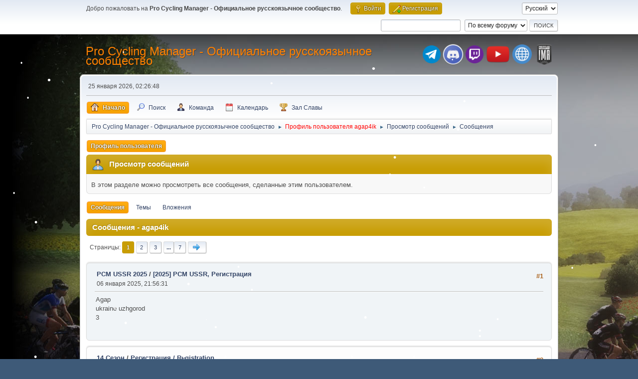

--- FILE ---
content_type: text/html; charset=UTF-8
request_url: https://pcm-online.net.ru/index.php?PHPSESSID=49o5t0el3leqo52796jh9d7jl0&action=profile;u=676;area=showposts;sa=messages
body_size: 6588
content:
<!DOCTYPE html>
<html lang="ru-RU">
<head>
	<meta charset="UTF-8">
	<link rel="stylesheet" href="https://pcm-online.net.ru/Themes/default/css/minified_6046ba69e49939af36d4295c11ed035d.css?smf216_1751372786">
	<style>
	img.avatar { max-width: 150px !important; max-height: 150px !important; }
	
/* start of Color Changer mod output */
div.cat_bar, .amt, .dropmenu li a:hover, .dropmenu li:hover a, .dropmenu li a:focus,#top_info > li > a:hover, #top_info > li:hover > a, #top_info > li > a.open, .button.active, .button.active:hover {background: #c89d04;border-color: #c89d04;}#footer {background: #c89d04;}.button.active, .button.active:hover {color: #fff;}.info .subject, h1.forumtitle a, .poster h4, .poster h4 a, .poster li:hover h4 a, .poster h4 a:hover .poster li h4 a,.poster h4 a:focus, #smfAnnouncements dt a, .keyinfo h5 a, .keyinfo h5 a strong, .current_page {color: #ff8000;}#smfAnnouncements dt {border-color: #ff8000;}
/* end of Color Changer mod output */

	
			#top_section .inner_wrap, #wrapper, #header, #footer .inner_wrap
			{
				max-width:75%;
				width: unset;
			}
			#footer, #top_section
			{
				padding-left: 2px;
				padding-right: 2px;
			}
			@media screen and (max-width: 720px)
			{
				#top_section .inner_wrap, #wrapper, #header, #footer .inner_wrap
				{
					max-width: unset;
					width: 100%;
				}
			}
		
	
			.main_icons.team::before {
				background-position: 0;
				background-image: url("https://pcm-online.net.ru/Themes/default/images/icons/team.png");
				background-size: contain;
			}
		
	
	</style>
	<script>
		var smf_theme_url = "https://pcm-online.net.ru/Themes/default";
		var smf_default_theme_url = "https://pcm-online.net.ru/Themes/default";
		var smf_images_url = "https://pcm-online.net.ru/Themes/default/images";
		var smf_smileys_url = "http://pcm-online.net.ru/Smileys";
		var smf_smiley_sets = "default,aaron,akyhne,fugue,alienine";
		var smf_smiley_sets_default = "fugue";
		var smf_avatars_url = "http://pcm-online.net.ru/avatars";
		var smf_scripturl = "https://pcm-online.net.ru/index.php?PHPSESSID=49o5t0el3leqo52796jh9d7jl0&amp;";
		var smf_iso_case_folding = false;
		var smf_charset = "UTF-8";
		var smf_session_id = "542ef73737d662b4152a437820765ec8";
		var smf_session_var = "e48a21096149";
		var smf_member_id = 0;
		var ajax_notification_text = 'Загружается...';
		var help_popup_heading_text = 'Подсказка';
		var banned_text = 'гость, вы забанены и не можете оставлять сообщения на форуме!';
		var smf_txt_expand = 'Развернуть';
		var smf_txt_shrink = 'Свернуть';
		var smf_collapseAlt = 'Скрыть';
		var smf_expandAlt = 'Показать';
		var smf_quote_expand = false;
		var allow_xhjr_credentials = false;
	</script>
	<script src="https://ajax.googleapis.com/ajax/libs/jquery/3.6.3/jquery.min.js"></script>
	<script src="https://pcm-online.net.ru/Themes/default/scripts/minified_2ecb80ed5d0a983beefbbf0bf6fbc41b.js?smf216_1751372786"></script>
	<script>
	var smf_you_sure ='Хотите сделать это?';
	</script>
	<title>Просмотр сообщений - agap4ik</title>
	<meta name="viewport" content="width=device-width, initial-scale=1">
	<meta prefix="og: http://ogp.me/ns#" property="og:site_name" content="Pro Cycling Manager - Официальное русскоязычное сообщество">
	<meta prefix="og: http://ogp.me/ns#" property="og:title" content="Просмотр сообщений - agap4ik">
	<meta prefix="og: http://ogp.me/ns#" property="og:description" content="Просмотр сообщений - agap4ik">
	<meta name="description" content="Просмотр сообщений - agap4ik">
	<meta prefix="og: http://ogp.me/ns#" property="og:type" content="profile">
	<meta name="theme-color" content="#557EA0">
	<link rel="help" href="https://pcm-online.net.ru/index.php?PHPSESSID=49o5t0el3leqo52796jh9d7jl0&amp;action=help">
	<link rel="contents" href="https://pcm-online.net.ru/index.php?PHPSESSID=49o5t0el3leqo52796jh9d7jl0&amp;">
	<link rel="search" href="https://pcm-online.net.ru/index.php?PHPSESSID=49o5t0el3leqo52796jh9d7jl0&amp;action=search">
	<link rel="alternate" type="application/rss+xml" title="Pro Cycling Manager - Официальное русскоязычное сообщество - RSS" href="https://pcm-online.net.ru/index.php?PHPSESSID=49o5t0el3leqo52796jh9d7jl0&amp;action=.xml;type=rss2">
	<link rel="alternate" type="application/atom+xml" title="Pro Cycling Manager - Официальное русскоязычное сообщество - Atom" href="https://pcm-online.net.ru/index.php?PHPSESSID=49o5t0el3leqo52796jh9d7jl0&amp;action=.xml;type=atom">
</head>
<body id="chrome" class="action_profile">
<div id="footerfix">
<div id="lights">
    <!-- lights go here -->
</div>
	<div id="top_section">
		<div class="inner_wrap">
			<ul class="floatleft" id="top_info">
				<li class="welcome">
					Добро пожаловать на <strong>Pro Cycling Manager - Официальное русскоязычное сообщество</strong>.
				</li>
				<li class="button_login">
					<a href="https://pcm-online.net.ru/index.php?PHPSESSID=49o5t0el3leqo52796jh9d7jl0&amp;action=login" class="open" onclick="return reqOverlayDiv(this.href, 'Войти', 'login');">
						<span class="main_icons login"></span>
						<span class="textmenu">Войти</span>
					</a>
				</li>
				<li class="button_signup">
					<a href="https://pcm-online.net.ru/index.php?PHPSESSID=49o5t0el3leqo52796jh9d7jl0&amp;action=signup" class="open">
						<span class="main_icons regcenter"></span>
						<span class="textmenu">Регистрация</span>
					</a>
				</li>
			</ul>
			<form id="languages_form" method="get" class="floatright">
				<select id="language_select" name="language" onchange="this.form.submit()">
					<option value="english">English</option>
					<option value="russian" selected="selected">Русский</option>
				</select>
				<noscript>
					<input type="submit" value="Отправить">
				</noscript>
			</form>
			<form id="search_form" class="floatright" action="https://pcm-online.net.ru/index.php?PHPSESSID=49o5t0el3leqo52796jh9d7jl0&amp;action=search2" method="post" accept-charset="UTF-8">
				<input type="search" name="search" value="">&nbsp;
				<select name="search_selection">
					<option value="all" selected>По всему форуму </option>
				</select>
				<input type="submit" name="search2" value="Поиск" class="button">
				<input type="hidden" name="advanced" value="0">
			</form>
		</div><!-- .inner_wrap -->
	</div><!-- #top_section -->
	<div id="header">
		<h1 class="forumtitle">
			<a id="top" href="https://pcm-online.net.ru/index.php?PHPSESSID=49o5t0el3leqo52796jh9d7jl0&amp;">Pro Cycling Manager - Официальное русскоязычное сообщество</a>
		</h1>
		<div id="siteslogan"><table><tr><td><a href="https://t.me/+TtIo_XmxhC4gL603" target="_blank" class="telegram-button"> <div class="telegram-button-icon"><img src="https://pcm-online.ucoz.ru/telegram-logo.png" title="Наш канал в Telegram"></div></td><td><a href="https://discord.gg/EjSdbsP" target="_blank" class="discord-button"> <div class="discord-button-icon"><img src="https://pcm-online.ucoz.ru/discord-logo.png" title="Наш канал в Discord"></div></td><td><a href="https://www.twitch.tv/goga2159" target="_blank" class="twitch-button"> <div class="twitch-button-icon"><img src="https://pcm-online.ucoz.ru/twitch-logo.png" title="Наш канал в Twitch"></div></td><td></td><td></td><td><a href="https://www.youtube.com/channel/UCcd6B3pDFFLErJiJaGpTZlg" target="_blank" class="youtube-button"> <div class="youtube-button-icon"><img src="https://pcm-online.ucoz.ru/youtube-logo.png" title="Наш канал в YouTube"></div></td><td></td><td></td><td><a href="https://pcm-online.ucoz.ru" target="_blank" class="website-button"> <div class="website-button-icon"><img src="https://pcm-online.ucoz.ru/website-logo.png" title="Наш первый веб-сайт"></div></td><td></td><td><a href="https://pcmima.procyclingmanager.it/home" target="_blank" class="website-button"> <div class="website-button-icon"><img src="https://pcm-online.ucoz.ru/pcmima.png" title="PCM IMA"></div></td></tr></table></div>
	</div>
	<div id="wrapper">
		<div id="upper_section">
			<div id="inner_section">
				<div id="inner_wrap" class="hide_720">
					<div class="user">
						<time datetime="2026-01-24T23:26:48Z">25 января 2026, 02:26:48</time>
					</div>
				</div>
				<a class="mobile_user_menu">
					<span class="menu_icon"></span>
					<span class="text_menu">Главное меню</span>
				</a>
				<div id="main_menu">
					<div id="mobile_user_menu" class="popup_container">
						<div class="popup_window description">
							<div class="popup_heading">Главное меню
								<a href="javascript:void(0);" class="main_icons hide_popup"></a>
							</div>
							
					<ul class="dropmenu menu_nav">
						<li class="button_home">
							<a class="active" href="https://pcm-online.net.ru/index.php?PHPSESSID=49o5t0el3leqo52796jh9d7jl0&amp;">
								<span class="main_icons home"></span><span class="textmenu">Начало</span>
							</a>
						</li>
						<li class="button_search">
							<a href="https://pcm-online.net.ru/index.php?PHPSESSID=49o5t0el3leqo52796jh9d7jl0&amp;action=search">
								<span class="main_icons search"></span><span class="textmenu">Поиск</span>
							</a>
						</li>
						<li class="button_team">
							<a href="https://pcm-online.net.ru/index.php?PHPSESSID=49o5t0el3leqo52796jh9d7jl0&amp;action=team">
								<span class="main_icons team"></span><span class="textmenu">Команда</span>
							</a>
						</li>
						<li class="button_calendar">
							<a href="https://pcm-online.net.ru/index.php?PHPSESSID=49o5t0el3leqo52796jh9d7jl0&amp;action=calendar">
								<span class="main_icons calendar"></span><span class="textmenu">Календарь</span>
							</a>
						</li>
						<li class="button_hof">
							<a href="https://pcm-online.net.ru/index.php?PHPSESSID=49o5t0el3leqo52796jh9d7jl0&amp;action=hof">
								<span class="main_icons posters"></span><span class="textmenu">Зал Славы</span>
							</a>
						</li>
					</ul><!-- .menu_nav -->
						</div>
					</div>
				</div>
				<div class="navigate_section">
					<ul>
						<li>
							<a href="https://pcm-online.net.ru/index.php?PHPSESSID=49o5t0el3leqo52796jh9d7jl0&amp;"><span>Pro Cycling Manager - Официальное русскоязычное сообщество</span></a>
						</li>
						<li>
							<span class="dividers"> &#9658; </span>
							<a href="https://pcm-online.net.ru/index.php?PHPSESSID=49o5t0el3leqo52796jh9d7jl0&amp;action=profile;u=676" style="color: #FF0000;"><span>Профиль пользователя agap4ik</span></a>
						</li>
						<li>
							<span class="dividers"> &#9658; </span>
							<a href="https://pcm-online.net.ru/index.php?PHPSESSID=49o5t0el3leqo52796jh9d7jl0&amp;action=profile;u=676;area=showposts"><span>Просмотр сообщений</span></a>
						</li>
						<li class="last">
							<span class="dividers"> &#9658; </span>
							<a href="https://pcm-online.net.ru/index.php?PHPSESSID=49o5t0el3leqo52796jh9d7jl0&amp;action=profile;u=676;area=showposts;sa=messages"><span>Сообщения</span></a>
						</li>
					</ul>
				</div><!-- .navigate_section -->
			</div><!-- #inner_section -->
		</div><!-- #upper_section -->
		<div id="content_section">
			<div id="main_content_section">
	<a class="mobile_generic_menu_1">
		<span class="menu_icon"></span>
		<span class="text_menu"></span>
	</a>
	<div id="genericmenu">
		<div id="mobile_generic_menu_1" class="popup_container">
			<div class="popup_window description">
				<div class="popup_heading">
					
					<a href="javascript:void(0);" class="main_icons hide_popup"></a>
				</div>
				
				<div class="generic_menu">
					<ul class="dropmenu dropdown_menu_1">
						<li class="subsections"><a class="active " href="https://pcm-online.net.ru/index.php?PHPSESSID=49o5t0el3leqo52796jh9d7jl0&amp;action=profile;area=summary;u=676">Профиль пользователя</a>
							<ul>
								<li>
									<a class="profile_menu_icon administration" href="https://pcm-online.net.ru/index.php?PHPSESSID=49o5t0el3leqo52796jh9d7jl0&amp;action=profile;area=summary;u=676"><span class="main_icons administration"></span>Основная информация</a>
								</li>
								<li>
									<a class="profile_menu_icon stats" href="https://pcm-online.net.ru/index.php?PHPSESSID=49o5t0el3leqo52796jh9d7jl0&amp;action=profile;area=statistics;u=676"><span class="main_icons stats"></span>Статистика</a>
								</li>
								<li class="subsections">
									<a class="profile_menu_icon posts chosen " href="https://pcm-online.net.ru/index.php?PHPSESSID=49o5t0el3leqo52796jh9d7jl0&amp;action=profile;area=showposts;u=676"><span class="main_icons posts"></span>Просмотр сообщений</a>
									<ul>
										<li>
											<a class="chosen"  href="https://pcm-online.net.ru/index.php?PHPSESSID=49o5t0el3leqo52796jh9d7jl0&amp;action=profile;area=showposts;sa=messages;u=676">Сообщения</a>
										</li>
										<li>
											<a  href="https://pcm-online.net.ru/index.php?PHPSESSID=49o5t0el3leqo52796jh9d7jl0&amp;action=profile;area=showposts;sa=topics;u=676">Темы</a>
										</li>
										<li>
											<a  href="https://pcm-online.net.ru/index.php?PHPSESSID=49o5t0el3leqo52796jh9d7jl0&amp;action=profile;area=showposts;sa=attach;u=676">Вложения</a>
										</li>
									</ul>
								</li>
							</ul>
						</li>
					</ul><!-- .dropmenu -->
				</div><!-- .generic_menu -->
			</div>
		</div>
	</div>
	<script>
		$( ".mobile_generic_menu_1" ).click(function() {
			$( "#mobile_generic_menu_1" ).show();
			});
		$( ".hide_popup" ).click(function() {
			$( "#mobile_generic_menu_1" ).hide();
		});
	</script>
				<div id="admin_content">
					<div class="cat_bar">
						<h3 class="catbg">
								<span class="main_icons profile_hd icon"></span>Просмотр сообщений
						</h3>
					</div><!-- .cat_bar -->
					<p class="information">
						В этом разделе можно просмотреть все сообщения, сделанные этим пользователем.
					</p>
					<a class="mobile_generic_menu_1_tabs">
						<span class="menu_icon"></span>
						<span class="text_menu">Просмотр сообщений</span>
					</a>
					<div id="adm_submenus">
						<div id="mobile_generic_menu_1_tabs" class="popup_container">
							<div class="popup_window description">
								<div class="popup_heading">
									Просмотр сообщений
									<a href="javascript:void(0);" class="main_icons hide_popup"></a>
								</div>
								<div class="generic_menu">
									<ul class="dropmenu dropdown_menu_1_tabs">
										<li>
											<a class="active" href="https://pcm-online.net.ru/index.php?PHPSESSID=49o5t0el3leqo52796jh9d7jl0&amp;action=profile;area=showposts;sa=messages;u=676">Сообщения</a>
										</li>
										<li>
											<a href="https://pcm-online.net.ru/index.php?PHPSESSID=49o5t0el3leqo52796jh9d7jl0&amp;action=profile;area=showposts;sa=topics;u=676">Темы</a>
										</li>
										<li>
											<a href="https://pcm-online.net.ru/index.php?PHPSESSID=49o5t0el3leqo52796jh9d7jl0&amp;action=profile;area=showposts;sa=attach;u=676">Вложения</a>
										</li>
									</ul>
								</div>
							</div>
						</div>
					</div><!-- #adm_submenus -->
					<script>
						$( ".mobile_generic_menu_1_tabs" ).click(function() {
							$( "#mobile_generic_menu_1_tabs" ).show();
							});
						$( ".hide_popup" ).click(function() {
							$( "#mobile_generic_menu_1_tabs" ).hide();
						});
					</script>
			<script>
				disableAutoComplete();
			</script>
			
		<div class="errorbox" style="display:none" id="profile_error">
		</div><!-- #profile_error -->
		<div class="cat_bar cat_bar_round">
			<h3 class="catbg">
				Сообщения - agap4ik
			</h3>
		</div>
		<div class="pagesection">
			<div class="pagelinks"><span class="pages">Страницы</span><span class="current_page button active">1</span> <a class="nav_page button" href="https://pcm-online.net.ru/index.php?PHPSESSID=49o5t0el3leqo52796jh9d7jl0&amp;action=profile;u=676;area=showposts;start=15">2</a> <a class="nav_page button" href="https://pcm-online.net.ru/index.php?PHPSESSID=49o5t0el3leqo52796jh9d7jl0&amp;action=profile;u=676;area=showposts;start=30">3</a> <span class="expand_pages button" onclick="expandPages(this, '&lt;a class=&quot;nav_page button&quot; href=&quot;' + smf_scripturl + '?action=profile;u=676;area=showposts;start=%1$d&quot;&gt;%2$s&lt;/a&gt; ', 45, 90, 15);"> ... </span><a class="nav_page button" href="https://pcm-online.net.ru/index.php?PHPSESSID=49o5t0el3leqo52796jh9d7jl0&amp;action=profile;u=676;area=showposts;start=90">7</a> <a class="nav_page button" href="https://pcm-online.net.ru/index.php?PHPSESSID=49o5t0el3leqo52796jh9d7jl0&amp;action=profile;u=676;area=showposts;start=15"><span class="main_icons next_page"></span></a> </div>
		</div>
		<div class="windowbg">
			<div class="page_number floatright"> #1</div>
			<div class="topic_details">
				<h5>
					<strong><a href="https://pcm-online.net.ru/index.php?PHPSESSID=49o5t0el3leqo52796jh9d7jl0&amp;board=80.0">PCM USSR 2025</a> / <a href="https://pcm-online.net.ru/index.php?PHPSESSID=49o5t0el3leqo52796jh9d7jl0&amp;topic=821.msg6808#msg6808">[2025] PCM USSR, Регистрация</a></strong>
				</h5>
				<span class="smalltext">06 января 2025, 21:56:31</span>
			</div>
			<div class="post">
				<div class="inner">
					Agap<br>ukraine uzhgorod<br>3
				</div>
			</div><!-- .post -->
		</div><!-- .windowbg -->
		<div class="windowbg">
			<div class="page_number floatright"> #2</div>
			<div class="topic_details">
				<h5>
					<strong><a href="https://pcm-online.net.ru/index.php?PHPSESSID=49o5t0el3leqo52796jh9d7jl0&amp;board=76.0">14 Сезон</a> / <a href="https://pcm-online.net.ru/index.php?PHPSESSID=49o5t0el3leqo52796jh9d7jl0&amp;topic=816.msg6761#msg6761">Регистрация / Registration</a></strong>
				</h5>
				<span class="smalltext">31 июля 2024, 19:32:18</span>
			</div>
			<div class="post">
				<div class="inner">
					1. Игровой никнейм Agap <br>2. Ваша страна Ukraine <br>3. Ваше PCM сообщество USSR <br>4. Ok 
				</div>
			</div><!-- .post -->
		</div><!-- .windowbg -->
		<div class="windowbg">
			<div class="page_number floatright"> #3</div>
			<div class="topic_details">
				<h5>
					<strong><a href="https://pcm-online.net.ru/index.php?PHPSESSID=49o5t0el3leqo52796jh9d7jl0&amp;board=79.0">PCM USSR 2024</a> / <a href="https://pcm-online.net.ru/index.php?PHPSESSID=49o5t0el3leqo52796jh9d7jl0&amp;topic=809.msg6740#msg6740">[2024] PCM USSR. Регистрация</a></strong>
				</h5>
				<span class="smalltext">03 декабря 2023, 02:53:52</span>
			</div>
			<div class="post">
				<div class="inner">
					Agap<br>Україна Харків <br>4 пока 
				</div>
			</div><!-- .post -->
		</div><!-- .windowbg -->
		<div class="windowbg">
			<div class="page_number floatright"> #4</div>
			<div class="topic_details">
				<h5>
					<strong><a href="https://pcm-online.net.ru/index.php?PHPSESSID=49o5t0el3leqo52796jh9d7jl0&amp;board=71.0">13 Сезон</a> / <a href="https://pcm-online.net.ru/index.php?PHPSESSID=49o5t0el3leqo52796jh9d7jl0&amp;topic=792.msg6652#msg6652">Регистрация / Registration</a></strong>
				</h5>
				<span class="smalltext">10 сентября 2021, 18:20:40</span>
			</div>
			<div class="post">
				<div class="inner">
					1. Agap<br />2. Ukraine <br />3. Опыт игры 7 online 10+ offline <br />4. PCM Ussr <br />5. Ссылка на Steam аккаунт. Обязательно добавить меня в список друзей +<br />6. Обязательное присутствие в нашем Telegram чате (ссылка будет отправлена после добавления меня в Steam<br /><br /><span style="color: green;" class="bbc_color">Заявка принята к участию!</span>
				</div>
			</div><!-- .post -->
		</div><!-- .windowbg -->
		<div class="windowbg">
			<div class="page_number floatright"> #5</div>
			<div class="topic_details">
				<h5>
					<strong><a href="https://pcm-online.net.ru/index.php?PHPSESSID=49o5t0el3leqo52796jh9d7jl0&amp;board=68.0">12 Сезон</a> / <a href="https://pcm-online.net.ru/index.php?PHPSESSID=49o5t0el3leqo52796jh9d7jl0&amp;topic=786.msg6583#msg6583">Регистрация / Registration</a></strong>
				</h5>
				<span class="smalltext">13 ноября 2020, 23:14:36</span>
			</div>
			<div class="post">
				<div class="inner">
					Agap4ik<br />Ukraine<br />7+<br />Pcmonline<br />Agap_nik<br />++
				</div>
			</div><!-- .post -->
		</div><!-- .windowbg -->
		<div class="windowbg">
			<div class="page_number floatright"> #6</div>
			<div class="topic_details">
				<h5>
					<strong><a href="https://pcm-online.net.ru/index.php?PHPSESSID=49o5t0el3leqo52796jh9d7jl0&amp;board=66.0">11 Сезон</a> / <a href="https://pcm-online.net.ru/index.php?PHPSESSID=49o5t0el3leqo52796jh9d7jl0&amp;topic=777.msg6492#msg6492">15. Регистрация на Giro D'Italia</a></strong>
				</h5>
				<span class="smalltext">16 декабря 2019, 21:26:21</span>
			</div>
			<div class="post">
				<div class="inner">
					Roglic<br />Kruijswijk<br />van poppel<br />tolhoek<br />Bennet<br />van emden<br />roosen<br />vingegard<br /><br />
				</div>
			</div><!-- .post -->
		</div><!-- .windowbg -->
		<div class="windowbg">
			<div class="page_number floatright"> #7</div>
			<div class="topic_details">
				<h5>
					<strong><a href="https://pcm-online.net.ru/index.php?PHPSESSID=49o5t0el3leqo52796jh9d7jl0&amp;board=66.0">11 Сезон</a> / <a href="https://pcm-online.net.ru/index.php?PHPSESSID=49o5t0el3leqo52796jh9d7jl0&amp;topic=776.msg6482#msg6482">14. Регистрация на Tour de Romandie</a></strong>
				</h5>
				<span class="smalltext">03 декабря 2019, 20:28:59</span>
			</div>
			<div class="post">
				<div class="inner">
					Lotto Jumbo<br />Roglic<br />Van Aert<br />MArtin<br />Jansen<br />Roosen<br />Leezer<br />Gesink
				</div>
			</div><!-- .post -->
		</div><!-- .windowbg -->
		<div class="windowbg">
			<div class="page_number floatright"> #8</div>
			<div class="topic_details">
				<h5>
					<strong><a href="https://pcm-online.net.ru/index.php?PHPSESSID=49o5t0el3leqo52796jh9d7jl0&amp;board=66.0">11 Сезон</a> / <a href="https://pcm-online.net.ru/index.php?PHPSESSID=49o5t0el3leqo52796jh9d7jl0&amp;topic=775.msg6472#msg6472">12-13. Регистрация на Fleche Wallonne, Liege - Bastogne - Liege</a></strong>
				</h5>
				<span class="smalltext">28 ноября 2019, 20:38:40</span>
			</div>
			<div class="post">
				<div class="inner">
					FW<br />Gesink<br />Bouman<br />De tier<br />Martens<br />Van Aert<br />Roosen<br />Van Der Hoorn<br /> <br /><br />
				</div>
			</div><!-- .post -->
		</div><!-- .windowbg -->
		<div class="windowbg">
			<div class="page_number floatright"> #9</div>
			<div class="topic_details">
				<h5>
					<strong><a href="https://pcm-online.net.ru/index.php?PHPSESSID=49o5t0el3leqo52796jh9d7jl0&amp;board=66.0">11 Сезон</a> / <a href="https://pcm-online.net.ru/index.php?PHPSESSID=49o5t0el3leqo52796jh9d7jl0&amp;topic=774.msg6463#msg6463">10-11. Регистрация на Paris - Roubaix, Amstel Gold Race</a></strong>
				</h5>
				<span class="smalltext">25 ноября 2019, 20:22:36</span>
			</div>
			<div class="post">
				<div class="inner">
					Van Aert<br />Teunissen<br />Van Poppel<br />Jansen<br />Roosen<br />Wynants<br />Martin<br />
				</div>
			</div><!-- .post -->
		</div><!-- .windowbg -->
		<div class="windowbg">
			<div class="page_number floatright"> #10</div>
			<div class="topic_details">
				<h5>
					<strong><a href="https://pcm-online.net.ru/index.php?PHPSESSID=49o5t0el3leqo52796jh9d7jl0&amp;board=66.0">11 Сезон</a> / <a href="https://pcm-online.net.ru/index.php?PHPSESSID=49o5t0el3leqo52796jh9d7jl0&amp;topic=773.msg6455#msg6455">9. Регистрация на Itzulia Basque Country</a></strong>
				</h5>
				<span class="smalltext">18 ноября 2019, 21:18:28</span>
			</div>
			<div class="post">
				<div class="inner">
					Jumbo<br /><br />Roglic <br />Teunissen<br />MArtin<br />Van Poppel<br />Van Der Hoorn <br />De Plus<br />Jansen
				</div>
			</div><!-- .post -->
		</div><!-- .windowbg -->
		<div class="windowbg">
			<div class="page_number floatright"> #11</div>
			<div class="topic_details">
				<h5>
					<strong><a href="https://pcm-online.net.ru/index.php?PHPSESSID=49o5t0el3leqo52796jh9d7jl0&amp;board=66.0">11 Сезон</a> / <a href="https://pcm-online.net.ru/index.php?PHPSESSID=49o5t0el3leqo52796jh9d7jl0&amp;topic=758.msg6387#msg6387">Регистрация</a></strong>
				</h5>
				<span class="smalltext">12 сентября 2019, 13:10:30</span>
			</div>
			<div class="post">
				<div class="inner">
					1.Agap4ik<br />2.Ukraine<br />3. Yeah<br />4. <a href="https://steamcommunity.com/profiles/76561198051160897" class="bbc_link" target="_blank" rel="noopener">https://steamcommunity.com/profiles/76561198051160897</a><br />5. Jumbo-Visma, Movistar, Quick-step, <br />6.Да <br /><br /><div class="okay_bbc"><b>Принят за команду Team Jumbo-Visma!</b></div>
				</div>
			</div><!-- .post -->
		</div><!-- .windowbg -->
		<div class="windowbg">
			<div class="page_number floatright"> #12</div>
			<div class="topic_details">
				<h5>
					<strong><a href="https://pcm-online.net.ru/index.php?PHPSESSID=49o5t0el3leqo52796jh9d7jl0&amp;board=61.0">10 Сезон</a> / <a href="https://pcm-online.net.ru/index.php?PHPSESSID=49o5t0el3leqo52796jh9d7jl0&amp;topic=742.msg6249#msg6249">19. Регистрация на Giro D'Italia</a></strong>
				</h5>
				<span class="smalltext">12 ноября 2018, 10:17:21</span>
			</div>
			<div class="post">
				<div class="inner">
					Livestrong<br /><br />1.Chaves<br />2.Fulgsang<br />3.Colbreli<br />4.Modolo<br />5. Amador<br />6.Morabito<br />7.Plaza<br />8.Hayman
				</div>
			</div><!-- .post -->
		</div><!-- .windowbg -->
		<div class="windowbg">
			<div class="page_number floatright"> #13</div>
			<div class="topic_details">
				<h5>
					<strong><a href="https://pcm-online.net.ru/index.php?PHPSESSID=49o5t0el3leqo52796jh9d7jl0&amp;board=61.0">10 Сезон</a> / <a href="https://pcm-online.net.ru/index.php?PHPSESSID=49o5t0el3leqo52796jh9d7jl0&amp;topic=741.msg6232#msg6232">18. Регистрация на Tour de Romandie</a></strong>
				</h5>
				<span class="smalltext">02 ноября 2018, 13:53:35</span>
			</div>
			<div class="post">
				<div class="inner">
					Livestrong<br /><br />Poels<br />Spilak<br />Ewan<br />De Bie<br />Amador<br />Morabito<br />Castroviexo
				</div>
			</div><!-- .post -->
		</div><!-- .windowbg -->
		<div class="windowbg">
			<div class="page_number floatright"> #14</div>
			<div class="topic_details">
				<h5>
					<strong><a href="https://pcm-online.net.ru/index.php?PHPSESSID=49o5t0el3leqo52796jh9d7jl0&amp;board=61.0">10 Сезон</a> / <a href="https://pcm-online.net.ru/index.php?PHPSESSID=49o5t0el3leqo52796jh9d7jl0&amp;topic=739.msg6222#msg6222">12-17. Регистрация на весенние классики</a></strong>
				</h5>
				<span class="smalltext">25 октября 2018, 13:38:28</span>
			</div>
			<div class="post">
				<div class="inner">
					LIvestrong<br />Dwars door Vlaanderen <br /><br />Colbrelli <br />Modolo<br />Taylor Phinney<br />De Bie<br />Hayman<br />Offredo<br /><br /><br />Ronde van Vlaanderen<br /><br />Colbrelli <br />Modolo<br />Taylor Phinney<br />De Bie<br />Hayman<br />Offredo<br /><br />Paris Rube<br /><br />Mимо<br /><br /><br />Amstel Gold Race<br /><br />Alaphilipe<br />Gerans<br />Sanches<br />Ewan<br />Colbreli<br />Madounas<br /><br /><br />La Flèche Wallonne<br /><br />Alaphilipe<br />Gerans<br />Sanches<br />Bilbao<br />Madounas<br />Spilak<br /><br />Liège - Bastogne - Liège<br /><br />Alaphilipe<br />Gerans<br />Sanches<br />Poels<br />Spilak<br />Amador<br />
				</div>
			</div><!-- .post -->
		</div><!-- .windowbg -->
		<div class="windowbg">
			<div class="page_number floatright"> #15</div>
			<div class="topic_details">
				<h5>
					<strong><a href="https://pcm-online.net.ru/index.php?PHPSESSID=49o5t0el3leqo52796jh9d7jl0&amp;board=61.0">10 Сезон</a> / <a href="https://pcm-online.net.ru/index.php?PHPSESSID=49o5t0el3leqo52796jh9d7jl0&amp;topic=737.msg6205#msg6205">11. Регистрация на Itzulia Basque Country</a></strong>
				</h5>
				<span class="smalltext">16 октября 2018, 15:36:40</span>
			</div>
			<div class="post">
				<div class="inner">
					Livestrong<br />Gerans<br />Meyer<br />Spilak<br />Amador<br />Modolo<br />Castroviexo<br />Pello Bilbao
				</div>
			</div><!-- .post -->
		</div><!-- .windowbg -->
		<div class="pagesection">
			<div class="pagelinks"><span class="pages">Страницы</span><span class="current_page button active">1</span> <a class="nav_page button" href="https://pcm-online.net.ru/index.php?PHPSESSID=49o5t0el3leqo52796jh9d7jl0&amp;action=profile;u=676;area=showposts;start=15">2</a> <a class="nav_page button" href="https://pcm-online.net.ru/index.php?PHPSESSID=49o5t0el3leqo52796jh9d7jl0&amp;action=profile;u=676;area=showposts;start=30">3</a> <span class="expand_pages button" onclick="expandPages(this, '&lt;a class=&quot;nav_page button&quot; href=&quot;' + smf_scripturl + '?action=profile;u=676;area=showposts;start=%1$d&quot;&gt;%2$s&lt;/a&gt; ', 45, 90, 15);"> ... </span><a class="nav_page button" href="https://pcm-online.net.ru/index.php?PHPSESSID=49o5t0el3leqo52796jh9d7jl0&amp;action=profile;u=676;area=showposts;start=90">7</a> <a class="nav_page button" href="https://pcm-online.net.ru/index.php?PHPSESSID=49o5t0el3leqo52796jh9d7jl0&amp;action=profile;u=676;area=showposts;start=15"><span class="main_icons next_page"></span></a> </div>
		</div>         
                <script type="text/javascript" src="https://pcm-online.net.ru/Themes/default/lights/snowstorm-min.js"></script>
                <script type="text/javascript">     
                    snowStorm.autoStart = true;
                    snowStorm.animationInterval = 33;
                    snowStorm.flakeBottom = null;
                    snowStorm.flakesMax = 100;
                    snowStorm.flakesMaxActive = 50;
                    snowStorm.followMouse = 0;
                    snowStorm.freezeOnBlur = true;
                    snowStorm.snowColor = "#fff";
                    snowStorm.flakeHeight = 12;
                    snowStorm.flakeWidth = 12;
                    snowStorm.snowCharacter = "&bull;";
                    snowStorm.snowStick = 1;
                    snowStorm.useMeltEffect = 1;
                    snowStorm.useTwinkleEffect = 1;
                    snowStorm.usePositionFixed = false;
                    snowStorm.vMaxX = 8;
                    snowStorm.vMaxY = 5;
                    snowStorm.zIndex = 0;
                    snowStorm.targetElement = null;
                    snowStorm.excludeMobile = true;
                </script>
				</div><!-- #admin_content -->
			</div><!-- #main_content_section -->
		</div><!-- #content_section -->
	</div><!-- #wrapper -->
</div><!-- #footerfix -->
	<div id="footer">
		<div class="inner_wrap">
		<ul>
			<li class="floatright"><a href="https://pcm-online.net.ru/index.php?PHPSESSID=49o5t0el3leqo52796jh9d7jl0&amp;action=help">Помощь</a> | <a href="https://pcm-online.net.ru/index.php?PHPSESSID=49o5t0el3leqo52796jh9d7jl0&amp;action=agreement">Условия и правила</a> | <a href="#top_section">Вверх &#9650;</a></li>
			<li class="copyright"><a href="https://pcm-online.net.ru/index.php?PHPSESSID=49o5t0el3leqo52796jh9d7jl0&amp;action=credits" title="Лицензия" target="_blank" rel="noopener">SMF 2.1.6 &copy; 2025</a>, <a href="https://www.simplemachines.org" title="Simple Machines" target="_blank" rel="noopener">Simple Machines</a></li>
		</ul>
		<p>Страница создана за 0.135 сек. Запросов: 17.</p>
		</div>
	</div><!-- #footer -->
<script>
window.addEventListener("DOMContentLoaded", function() {
	function triggerCron()
	{
		$.get('https://pcm-online.net.ru' + "/cron.php?ts=1769297205");
	}
	window.setTimeout(triggerCron, 1);
});
</script>
</body>
</html>